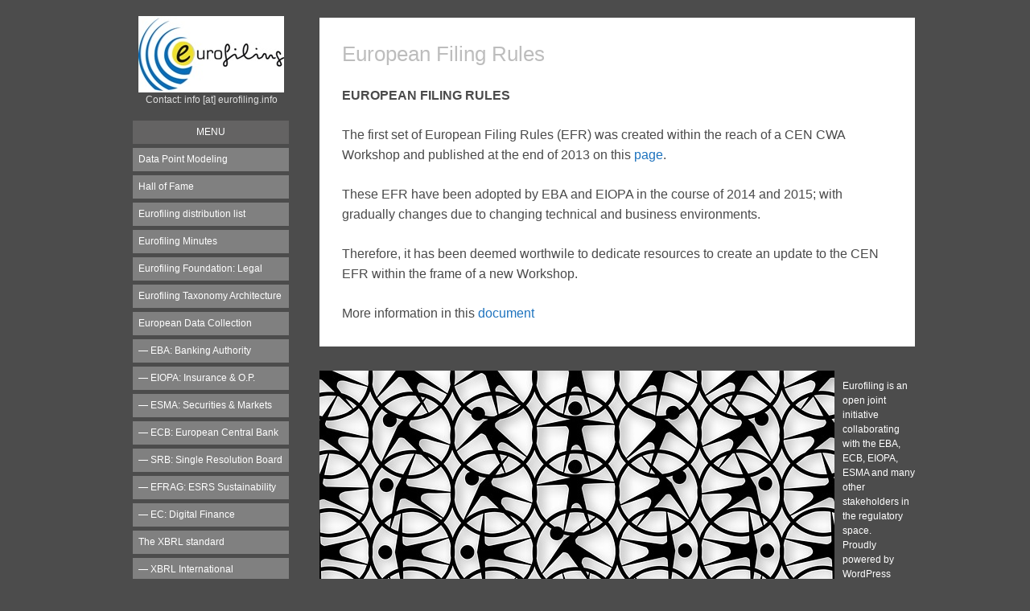

--- FILE ---
content_type: text/html; charset=UTF-8
request_url: https://eurofiling.info/portal/european-filing-rules/
body_size: 7550
content:
<!DOCTYPE html PUBLIC "-//W3C//DTD XHTML 1.0 Strict//EN" "http://www.w3.org/TR/xhtml1/DTD/xhtml1-strict.dtd" >
<html xmlns="http://www.w3.org/1999/xhtml" xml:lang="en" lang="en-GB" >
<head>
<meta http-equiv="content-type" content="text/html; charset=UTF-8" />
<meta name="viewport" content="width=device-width, initial-scale=1" />
<link rel="profile" href="http://gmpg.org/xfn/11" />
<link rel="pingback" href="https://eurofiling.info/portal/xmlrpc.php" />

<style type="text/css">
body { background-color: #4c4c4c} a { color: #1e73be}.postmeta i { color: #f4d509}.sidebarwidget li a:hover, .tagcloud a  { background-color: #f4d509}
</style>
<title>European Filing Rules &#8211; Eurofiling</title>
<meta name='robots' content='max-image-preview:large' />
<link rel='dns-prefetch' href='//cdn.jsdelivr.net' />
<link rel="alternate" type="application/rss+xml" title="Eurofiling &raquo; Feed" href="https://eurofiling.info/portal/feed/" />
<link rel="alternate" type="application/rss+xml" title="Eurofiling &raquo; Comments Feed" href="https://eurofiling.info/portal/comments/feed/" />
<script type="text/javascript">
window._wpemojiSettings = {"baseUrl":"https:\/\/s.w.org\/images\/core\/emoji\/14.0.0\/72x72\/","ext":".png","svgUrl":"https:\/\/s.w.org\/images\/core\/emoji\/14.0.0\/svg\/","svgExt":".svg","source":{"concatemoji":"https:\/\/eurofiling.info\/portal\/wp-includes\/js\/wp-emoji-release.min.js?ver=6.2.8"}};
/*! This file is auto-generated */
!function(e,a,t){var n,r,o,i=a.createElement("canvas"),p=i.getContext&&i.getContext("2d");function s(e,t){p.clearRect(0,0,i.width,i.height),p.fillText(e,0,0);e=i.toDataURL();return p.clearRect(0,0,i.width,i.height),p.fillText(t,0,0),e===i.toDataURL()}function c(e){var t=a.createElement("script");t.src=e,t.defer=t.type="text/javascript",a.getElementsByTagName("head")[0].appendChild(t)}for(o=Array("flag","emoji"),t.supports={everything:!0,everythingExceptFlag:!0},r=0;r<o.length;r++)t.supports[o[r]]=function(e){if(p&&p.fillText)switch(p.textBaseline="top",p.font="600 32px Arial",e){case"flag":return s("\ud83c\udff3\ufe0f\u200d\u26a7\ufe0f","\ud83c\udff3\ufe0f\u200b\u26a7\ufe0f")?!1:!s("\ud83c\uddfa\ud83c\uddf3","\ud83c\uddfa\u200b\ud83c\uddf3")&&!s("\ud83c\udff4\udb40\udc67\udb40\udc62\udb40\udc65\udb40\udc6e\udb40\udc67\udb40\udc7f","\ud83c\udff4\u200b\udb40\udc67\u200b\udb40\udc62\u200b\udb40\udc65\u200b\udb40\udc6e\u200b\udb40\udc67\u200b\udb40\udc7f");case"emoji":return!s("\ud83e\udef1\ud83c\udffb\u200d\ud83e\udef2\ud83c\udfff","\ud83e\udef1\ud83c\udffb\u200b\ud83e\udef2\ud83c\udfff")}return!1}(o[r]),t.supports.everything=t.supports.everything&&t.supports[o[r]],"flag"!==o[r]&&(t.supports.everythingExceptFlag=t.supports.everythingExceptFlag&&t.supports[o[r]]);t.supports.everythingExceptFlag=t.supports.everythingExceptFlag&&!t.supports.flag,t.DOMReady=!1,t.readyCallback=function(){t.DOMReady=!0},t.supports.everything||(n=function(){t.readyCallback()},a.addEventListener?(a.addEventListener("DOMContentLoaded",n,!1),e.addEventListener("load",n,!1)):(e.attachEvent("onload",n),a.attachEvent("onreadystatechange",function(){"complete"===a.readyState&&t.readyCallback()})),(e=t.source||{}).concatemoji?c(e.concatemoji):e.wpemoji&&e.twemoji&&(c(e.twemoji),c(e.wpemoji)))}(window,document,window._wpemojiSettings);
</script>
<style type="text/css">
img.wp-smiley,
img.emoji {
	display: inline !important;
	border: none !important;
	box-shadow: none !important;
	height: 1em !important;
	width: 1em !important;
	margin: 0 0.07em !important;
	vertical-align: -0.1em !important;
	background: none !important;
	padding: 0 !important;
}
</style>
	<link rel='stylesheet' id='wp-block-library-css' href='https://eurofiling.info/portal/wp-includes/css/dist/block-library/style.min.css?ver=6.2.8' type='text/css' media='all' />
<link rel='stylesheet' id='classic-theme-styles-css' href='https://eurofiling.info/portal/wp-includes/css/classic-themes.min.css?ver=6.2.8' type='text/css' media='all' />
<style id='global-styles-inline-css' type='text/css'>
body{--wp--preset--color--black: #000000;--wp--preset--color--cyan-bluish-gray: #abb8c3;--wp--preset--color--white: #ffffff;--wp--preset--color--pale-pink: #f78da7;--wp--preset--color--vivid-red: #cf2e2e;--wp--preset--color--luminous-vivid-orange: #ff6900;--wp--preset--color--luminous-vivid-amber: #fcb900;--wp--preset--color--light-green-cyan: #7bdcb5;--wp--preset--color--vivid-green-cyan: #00d084;--wp--preset--color--pale-cyan-blue: #8ed1fc;--wp--preset--color--vivid-cyan-blue: #0693e3;--wp--preset--color--vivid-purple: #9b51e0;--wp--preset--gradient--vivid-cyan-blue-to-vivid-purple: linear-gradient(135deg,rgba(6,147,227,1) 0%,rgb(155,81,224) 100%);--wp--preset--gradient--light-green-cyan-to-vivid-green-cyan: linear-gradient(135deg,rgb(122,220,180) 0%,rgb(0,208,130) 100%);--wp--preset--gradient--luminous-vivid-amber-to-luminous-vivid-orange: linear-gradient(135deg,rgba(252,185,0,1) 0%,rgba(255,105,0,1) 100%);--wp--preset--gradient--luminous-vivid-orange-to-vivid-red: linear-gradient(135deg,rgba(255,105,0,1) 0%,rgb(207,46,46) 100%);--wp--preset--gradient--very-light-gray-to-cyan-bluish-gray: linear-gradient(135deg,rgb(238,238,238) 0%,rgb(169,184,195) 100%);--wp--preset--gradient--cool-to-warm-spectrum: linear-gradient(135deg,rgb(74,234,220) 0%,rgb(151,120,209) 20%,rgb(207,42,186) 40%,rgb(238,44,130) 60%,rgb(251,105,98) 80%,rgb(254,248,76) 100%);--wp--preset--gradient--blush-light-purple: linear-gradient(135deg,rgb(255,206,236) 0%,rgb(152,150,240) 100%);--wp--preset--gradient--blush-bordeaux: linear-gradient(135deg,rgb(254,205,165) 0%,rgb(254,45,45) 50%,rgb(107,0,62) 100%);--wp--preset--gradient--luminous-dusk: linear-gradient(135deg,rgb(255,203,112) 0%,rgb(199,81,192) 50%,rgb(65,88,208) 100%);--wp--preset--gradient--pale-ocean: linear-gradient(135deg,rgb(255,245,203) 0%,rgb(182,227,212) 50%,rgb(51,167,181) 100%);--wp--preset--gradient--electric-grass: linear-gradient(135deg,rgb(202,248,128) 0%,rgb(113,206,126) 100%);--wp--preset--gradient--midnight: linear-gradient(135deg,rgb(2,3,129) 0%,rgb(40,116,252) 100%);--wp--preset--duotone--dark-grayscale: url('#wp-duotone-dark-grayscale');--wp--preset--duotone--grayscale: url('#wp-duotone-grayscale');--wp--preset--duotone--purple-yellow: url('#wp-duotone-purple-yellow');--wp--preset--duotone--blue-red: url('#wp-duotone-blue-red');--wp--preset--duotone--midnight: url('#wp-duotone-midnight');--wp--preset--duotone--magenta-yellow: url('#wp-duotone-magenta-yellow');--wp--preset--duotone--purple-green: url('#wp-duotone-purple-green');--wp--preset--duotone--blue-orange: url('#wp-duotone-blue-orange');--wp--preset--font-size--small: 13px;--wp--preset--font-size--medium: 20px;--wp--preset--font-size--large: 36px;--wp--preset--font-size--x-large: 42px;--wp--preset--spacing--20: 0.44rem;--wp--preset--spacing--30: 0.67rem;--wp--preset--spacing--40: 1rem;--wp--preset--spacing--50: 1.5rem;--wp--preset--spacing--60: 2.25rem;--wp--preset--spacing--70: 3.38rem;--wp--preset--spacing--80: 5.06rem;--wp--preset--shadow--natural: 6px 6px 9px rgba(0, 0, 0, 0.2);--wp--preset--shadow--deep: 12px 12px 50px rgba(0, 0, 0, 0.4);--wp--preset--shadow--sharp: 6px 6px 0px rgba(0, 0, 0, 0.2);--wp--preset--shadow--outlined: 6px 6px 0px -3px rgba(255, 255, 255, 1), 6px 6px rgba(0, 0, 0, 1);--wp--preset--shadow--crisp: 6px 6px 0px rgba(0, 0, 0, 1);}:where(.is-layout-flex){gap: 0.5em;}body .is-layout-flow > .alignleft{float: left;margin-inline-start: 0;margin-inline-end: 2em;}body .is-layout-flow > .alignright{float: right;margin-inline-start: 2em;margin-inline-end: 0;}body .is-layout-flow > .aligncenter{margin-left: auto !important;margin-right: auto !important;}body .is-layout-constrained > .alignleft{float: left;margin-inline-start: 0;margin-inline-end: 2em;}body .is-layout-constrained > .alignright{float: right;margin-inline-start: 2em;margin-inline-end: 0;}body .is-layout-constrained > .aligncenter{margin-left: auto !important;margin-right: auto !important;}body .is-layout-constrained > :where(:not(.alignleft):not(.alignright):not(.alignfull)){max-width: var(--wp--style--global--content-size);margin-left: auto !important;margin-right: auto !important;}body .is-layout-constrained > .alignwide{max-width: var(--wp--style--global--wide-size);}body .is-layout-flex{display: flex;}body .is-layout-flex{flex-wrap: wrap;align-items: center;}body .is-layout-flex > *{margin: 0;}:where(.wp-block-columns.is-layout-flex){gap: 2em;}.has-black-color{color: var(--wp--preset--color--black) !important;}.has-cyan-bluish-gray-color{color: var(--wp--preset--color--cyan-bluish-gray) !important;}.has-white-color{color: var(--wp--preset--color--white) !important;}.has-pale-pink-color{color: var(--wp--preset--color--pale-pink) !important;}.has-vivid-red-color{color: var(--wp--preset--color--vivid-red) !important;}.has-luminous-vivid-orange-color{color: var(--wp--preset--color--luminous-vivid-orange) !important;}.has-luminous-vivid-amber-color{color: var(--wp--preset--color--luminous-vivid-amber) !important;}.has-light-green-cyan-color{color: var(--wp--preset--color--light-green-cyan) !important;}.has-vivid-green-cyan-color{color: var(--wp--preset--color--vivid-green-cyan) !important;}.has-pale-cyan-blue-color{color: var(--wp--preset--color--pale-cyan-blue) !important;}.has-vivid-cyan-blue-color{color: var(--wp--preset--color--vivid-cyan-blue) !important;}.has-vivid-purple-color{color: var(--wp--preset--color--vivid-purple) !important;}.has-black-background-color{background-color: var(--wp--preset--color--black) !important;}.has-cyan-bluish-gray-background-color{background-color: var(--wp--preset--color--cyan-bluish-gray) !important;}.has-white-background-color{background-color: var(--wp--preset--color--white) !important;}.has-pale-pink-background-color{background-color: var(--wp--preset--color--pale-pink) !important;}.has-vivid-red-background-color{background-color: var(--wp--preset--color--vivid-red) !important;}.has-luminous-vivid-orange-background-color{background-color: var(--wp--preset--color--luminous-vivid-orange) !important;}.has-luminous-vivid-amber-background-color{background-color: var(--wp--preset--color--luminous-vivid-amber) !important;}.has-light-green-cyan-background-color{background-color: var(--wp--preset--color--light-green-cyan) !important;}.has-vivid-green-cyan-background-color{background-color: var(--wp--preset--color--vivid-green-cyan) !important;}.has-pale-cyan-blue-background-color{background-color: var(--wp--preset--color--pale-cyan-blue) !important;}.has-vivid-cyan-blue-background-color{background-color: var(--wp--preset--color--vivid-cyan-blue) !important;}.has-vivid-purple-background-color{background-color: var(--wp--preset--color--vivid-purple) !important;}.has-black-border-color{border-color: var(--wp--preset--color--black) !important;}.has-cyan-bluish-gray-border-color{border-color: var(--wp--preset--color--cyan-bluish-gray) !important;}.has-white-border-color{border-color: var(--wp--preset--color--white) !important;}.has-pale-pink-border-color{border-color: var(--wp--preset--color--pale-pink) !important;}.has-vivid-red-border-color{border-color: var(--wp--preset--color--vivid-red) !important;}.has-luminous-vivid-orange-border-color{border-color: var(--wp--preset--color--luminous-vivid-orange) !important;}.has-luminous-vivid-amber-border-color{border-color: var(--wp--preset--color--luminous-vivid-amber) !important;}.has-light-green-cyan-border-color{border-color: var(--wp--preset--color--light-green-cyan) !important;}.has-vivid-green-cyan-border-color{border-color: var(--wp--preset--color--vivid-green-cyan) !important;}.has-pale-cyan-blue-border-color{border-color: var(--wp--preset--color--pale-cyan-blue) !important;}.has-vivid-cyan-blue-border-color{border-color: var(--wp--preset--color--vivid-cyan-blue) !important;}.has-vivid-purple-border-color{border-color: var(--wp--preset--color--vivid-purple) !important;}.has-vivid-cyan-blue-to-vivid-purple-gradient-background{background: var(--wp--preset--gradient--vivid-cyan-blue-to-vivid-purple) !important;}.has-light-green-cyan-to-vivid-green-cyan-gradient-background{background: var(--wp--preset--gradient--light-green-cyan-to-vivid-green-cyan) !important;}.has-luminous-vivid-amber-to-luminous-vivid-orange-gradient-background{background: var(--wp--preset--gradient--luminous-vivid-amber-to-luminous-vivid-orange) !important;}.has-luminous-vivid-orange-to-vivid-red-gradient-background{background: var(--wp--preset--gradient--luminous-vivid-orange-to-vivid-red) !important;}.has-very-light-gray-to-cyan-bluish-gray-gradient-background{background: var(--wp--preset--gradient--very-light-gray-to-cyan-bluish-gray) !important;}.has-cool-to-warm-spectrum-gradient-background{background: var(--wp--preset--gradient--cool-to-warm-spectrum) !important;}.has-blush-light-purple-gradient-background{background: var(--wp--preset--gradient--blush-light-purple) !important;}.has-blush-bordeaux-gradient-background{background: var(--wp--preset--gradient--blush-bordeaux) !important;}.has-luminous-dusk-gradient-background{background: var(--wp--preset--gradient--luminous-dusk) !important;}.has-pale-ocean-gradient-background{background: var(--wp--preset--gradient--pale-ocean) !important;}.has-electric-grass-gradient-background{background: var(--wp--preset--gradient--electric-grass) !important;}.has-midnight-gradient-background{background: var(--wp--preset--gradient--midnight) !important;}.has-small-font-size{font-size: var(--wp--preset--font-size--small) !important;}.has-medium-font-size{font-size: var(--wp--preset--font-size--medium) !important;}.has-large-font-size{font-size: var(--wp--preset--font-size--large) !important;}.has-x-large-font-size{font-size: var(--wp--preset--font-size--x-large) !important;}
.wp-block-navigation a:where(:not(.wp-element-button)){color: inherit;}
:where(.wp-block-columns.is-layout-flex){gap: 2em;}
.wp-block-pullquote{font-size: 1.5em;line-height: 1.6;}
</style>
<link rel='stylesheet' id='themefurnace-style-css' href='https://eurofiling.info/portal/wp-content/themes/blogly-lite/style.css?ver=6.2.8' type='text/css' media='all' />
<script type='text/javascript' src='https://eurofiling.info/portal/wp-includes/js/jquery/jquery.min.js?ver=3.6.4' id='jquery-core-js'></script>
<script type='text/javascript' src='https://eurofiling.info/portal/wp-includes/js/jquery/jquery-migrate.min.js?ver=3.4.0' id='jquery-migrate-js'></script>
<link rel="https://api.w.org/" href="https://eurofiling.info/portal/wp-json/" /><link rel="alternate" type="application/json" href="https://eurofiling.info/portal/wp-json/wp/v2/pages/123" /><link rel="EditURI" type="application/rsd+xml" title="RSD" href="https://eurofiling.info/portal/xmlrpc.php?rsd" />
<link rel="wlwmanifest" type="application/wlwmanifest+xml" href="https://eurofiling.info/portal/wp-includes/wlwmanifest.xml" />
<meta name="generator" content="WordPress 6.2.8" />
<link rel="canonical" href="https://eurofiling.info/portal/european-filing-rules/" />
<link rel='shortlink' href='https://eurofiling.info/portal/?p=123' />
<link rel="alternate" type="application/json+oembed" href="https://eurofiling.info/portal/wp-json/oembed/1.0/embed?url=https%3A%2F%2Feurofiling.info%2Fportal%2Feuropean-filing-rules%2F" />
<link rel="alternate" type="text/xml+oembed" href="https://eurofiling.info/portal/wp-json/oembed/1.0/embed?url=https%3A%2F%2Feurofiling.info%2Fportal%2Feuropean-filing-rules%2F&#038;format=xml" />
<style type="text/css">.recentcomments a{display:inline !important;padding:0 !important;margin:0 !important;}</style><style type="text/css" id="custom-background-css">
body.custom-background { background-color: #4c4c4c; }
</style>
	<link rel="icon" href="https://eurofiling.info/portal/wp-content/uploads/cropped-Eurofiling-icon-2-32x32.png" sizes="32x32" />
<link rel="icon" href="https://eurofiling.info/portal/wp-content/uploads/cropped-Eurofiling-icon-2-192x192.png" sizes="192x192" />
<link rel="apple-touch-icon" href="https://eurofiling.info/portal/wp-content/uploads/cropped-Eurofiling-icon-2-180x180.png" />
<meta name="msapplication-TileImage" content="https://eurofiling.info/portal/wp-content/uploads/cropped-Eurofiling-icon-2-270x270.png" />
</head>
<body class="page-template-default page page-id-123 custom-background">
<div id="container">

<div id="sidebar">
<p><a href='https://eurofiling.info/portal/' title='Eurofiling' rel='home'><img class="logo" src='https://eurofiling.info/portal/wp-content/uploads/eurofiling_logo.jpg' alt='Eurofiling' /></a></p>
<p><span class="tagline">
Contact: info [at] eurofiling.info</span></p>
<div class="sidebarwidget">
<h3 class="sidebartitle">
Menu</h3>
<div class="menu-links-container"><ul id="menu-links" class="menu"><li id="menu-item-21" class="menu-item menu-item-type-post_type menu-item-object-page menu-item-21"><a target="_blank" rel="noopener" href="https://eurofiling.info/portal/data-point-model/">Data Point Modeling</a></li>
<li id="menu-item-477" class="menu-item menu-item-type-post_type menu-item-object-page menu-item-477"><a href="https://eurofiling.info/portal/hall-of-fame/">Hall of Fame</a></li>
<li id="menu-item-725" class="menu-item menu-item-type-post_type menu-item-object-page menu-item-725"><a href="https://eurofiling.info/portal/eurofiling-distribution-list/">Eurofiling distribution list</a></li>
<li id="menu-item-117" class="menu-item menu-item-type-custom menu-item-object-custom menu-item-117"><a target="_blank" rel="noopener" href="http://minutes.eurofiling.info/">Eurofiling Minutes</a></li>
<li id="menu-item-579" class="menu-item menu-item-type-custom menu-item-object-custom menu-item-579"><a href="http://eurofiling.foundation">Eurofiling Foundation: Legal</a></li>
<li id="menu-item-526" class="menu-item menu-item-type-post_type menu-item-object-page menu-item-526"><a target="_blank" rel="noopener" href="https://eurofiling.info/portal/eurofiling-taxonomy-architecture/">Eurofiling Taxonomy Architecture</a></li>
<li id="menu-item-119" class="menu-item menu-item-type-custom menu-item-object-custom menu-item-has-children menu-item-119"><a target="_blank" rel="noopener" href="https://ec.europa.eu/commission/presscorner/detail/en/ip_21_6774">European Data Collection</a>
<ul class="sub-menu">
	<li id="menu-item-6" class="menu-item menu-item-type-custom menu-item-object-custom menu-item-6"><a target="_blank" rel="noopener" href="https://www.eba.europa.eu/regulation-and-policy/supervisory-reporting/implementing-technical-standard-on-supervisory-reporting-data-point-model-">EBA: Banking Authority</a></li>
	<li id="menu-item-8" class="menu-item menu-item-type-custom menu-item-object-custom menu-item-8"><a target="_blank" rel="noopener" href="https://www.eiopa.europa.eu/tools-and-data/supervisory-reporting-dpm-and-xbrl_en?source=search">EIOPA: Insurance &#038; O.P.</a></li>
	<li id="menu-item-118" class="menu-item menu-item-type-custom menu-item-object-custom menu-item-118"><a target="_blank" rel="noopener" href="https://www.esma.europa.eu/policy-activities/corporate-disclosure/european-single-electronic-format">ESMA: Securities &#038; Markets</a></li>
	<li id="menu-item-96" class="menu-item menu-item-type-custom menu-item-object-custom menu-item-96"><a target="_blank" rel="noopener" href="https://www.ecb.europa.eu">ECB: European Central Bank</a></li>
	<li id="menu-item-647" class="menu-item menu-item-type-custom menu-item-object-custom menu-item-647"><a target="_blank" rel="noopener" href="https://www.srb.europa.eu/en/about">SRB: Single Resolution Board</a></li>
	<li id="menu-item-1718" class="menu-item menu-item-type-custom menu-item-object-custom menu-item-1718"><a href="https://www.efrag.org/News/Public-381/Call-for-tenders---Developing-the-XRBL-Taxonomy-of-the-first-set-of-ESRS">EFRAG: ESRS Sustainability</a></li>
	<li id="menu-item-1553" class="menu-item menu-item-type-custom menu-item-object-custom menu-item-1553"><a target="_blank" rel="noopener" href="https://ec.europa.eu/commission/presscorner/detail/en/ip_21_6774">EC: Digital Finance</a></li>
</ul>
</li>
<li id="menu-item-9" class="menu-item menu-item-type-custom menu-item-object-custom menu-item-has-children menu-item-9"><a target="_blank" rel="noopener" href="https://www.xbrl.org/">The XBRL standard</a>
<ul class="sub-menu">
	<li id="menu-item-578" class="menu-item menu-item-type-custom menu-item-object-custom menu-item-578"><a target="_blank" rel="noopener" href="https://www.xbrl.org/">XBRL International</a></li>
	<li id="menu-item-770" class="menu-item menu-item-type-post_type menu-item-object-page menu-item-770"><a href="https://eurofiling.info/portal/ixbrl-solutions/">ESEF/ESRS tools (iXBRL)</a></li>
	<li id="menu-item-256" class="menu-item menu-item-type-post_type menu-item-object-page menu-item-256"><a title="Page with existing market-proof XBRL solutions in the European market space." target="_blank" rel="noopener" href="https://eurofiling.info/portal/xbrl-solutions/">XBRL solutions in Europe</a></li>
	<li id="menu-item-47" class="menu-item menu-item-type-custom menu-item-object-custom menu-item-47"><a target="_blank" rel="noopener" href="http://standards.eurofiling.info/msp/">XBRL as European Standard</a></li>
	<li id="menu-item-46" class="menu-item menu-item-type-custom menu-item-object-custom menu-item-46"><a target="_blank" rel="noopener" href="http://standards.eurofiling.info/map/">European XBRL map</a></li>
	<li id="menu-item-41" class="menu-item menu-item-type-custom menu-item-object-custom menu-item-41"><a target="_blank" rel="noopener" href="https://wikixbrl.info/">XBRL wiki</a></li>
</ul>
</li>
<li id="menu-item-40" class="menu-item menu-item-type-custom menu-item-object-custom current-menu-ancestor current-menu-parent menu-item-has-children menu-item-40"><a target="_blank" rel="noopener" href="http://cen.eurofiling.info/">CEN workshop XBRL</a>
<ul class="sub-menu">
	<li id="menu-item-128" class="menu-item menu-item-type-post_type menu-item-object-page current-menu-item page_item page-item-123 current_page_item menu-item-128"><a href="https://eurofiling.info/portal/european-filing-rules/" aria-current="page">European Filing Rules</a></li>
</ul>
</li>
<li id="menu-item-43" class="menu-item menu-item-type-custom menu-item-object-custom menu-item-43"><a target="_blank" rel="noopener" href="http://www.ifrs.org/XBRL/Pages/XBRL.aspx">IFRS XBRL</a></li>
<li id="menu-item-42" class="menu-item menu-item-type-custom menu-item-object-custom menu-item-42"><a target="_blank" rel="noopener" href="http://www.openfiling.info/">Openfiling</a></li>
<li id="menu-item-1050" class="menu-item menu-item-type-custom menu-item-object-custom menu-item-1050"><a href="https://greenfiling.info/">Greenfiling</a></li>
<li id="menu-item-49" class="menu-item menu-item-type-custom menu-item-object-custom menu-item-49"><a target="_blank" rel="noopener" href="http://eurofiling.info/index.old.shtml">Eurofiling classic website</a></li>
</ul></div></div>

<div class="sidebarwidget">
<form method="get" class="search-form" action="https://eurofiling.info/portal/">
<p>
<input type="text" class="search-field" value="" name="s" />
</p>
<p>
<input type="submit" class="search-submit" value="Search" />
</p>
</form>
</div>

		
<div class="sidebarwidget">
		
<h3 class="sidebartitle">Recent Posts</h3>

		<ul>
											<li>
					<a href="https://eurofiling.info/portal/digital-reporting-in-europe-27-28-may-2026/">Digital Reporting in Europe, 27-28 May 2026</a>
									</li>
											<li>
					<a href="https://eurofiling.info/portal/data-amplified-11-december-2025/">Data Amplified. 11 December 2025</a>
									</li>
											<li>
					<a href="https://eurofiling.info/portal/save-the-date-3-5-june-2025/">Digital Reporting in Europe. 3-5 June 2025</a>
									</li>
											<li>
					<a href="https://eurofiling.info/portal/esef-consumption-open-source/">ESEF Consumption Open Source</a>
									</li>
											<li>
					<a href="https://eurofiling.info/portal/dpm-iso-call-for-experts/">DPM ISO: Call for experts</a>
									</li>
					</ul>

		</div>

<div class="sidebarwidget">
<h3 class="sidebartitle">Recent Comments</h3>
<ul id="recentcomments"></ul></div>

<div class="sidebarwidget">
<h3 class="sidebartitle">Archives</h3>

			<ul>
					<li><a href='https://eurofiling.info/portal/2026/01/'>January 2026</a></li>
	<li><a href='https://eurofiling.info/portal/2025/11/'>November 2025</a></li>
	<li><a href='https://eurofiling.info/portal/2025/05/'>May 2025</a></li>
	<li><a href='https://eurofiling.info/portal/2025/04/'>April 2025</a></li>
	<li><a href='https://eurofiling.info/portal/2024/08/'>August 2024</a></li>
	<li><a href='https://eurofiling.info/portal/2024/07/'>July 2024</a></li>
	<li><a href='https://eurofiling.info/portal/2024/06/'>June 2024</a></li>
	<li><a href='https://eurofiling.info/portal/2023/09/'>September 2023</a></li>
	<li><a href='https://eurofiling.info/portal/2022/02/'>February 2022</a></li>
	<li><a href='https://eurofiling.info/portal/2021/12/'>December 2021</a></li>
	<li><a href='https://eurofiling.info/portal/2021/08/'>August 2021</a></li>
	<li><a href='https://eurofiling.info/portal/2021/02/'>February 2021</a></li>
	<li><a href='https://eurofiling.info/portal/2020/12/'>December 2020</a></li>
	<li><a href='https://eurofiling.info/portal/2020/03/'>March 2020</a></li>
	<li><a href='https://eurofiling.info/portal/2020/02/'>February 2020</a></li>
	<li><a href='https://eurofiling.info/portal/2019/11/'>November 2019</a></li>
	<li><a href='https://eurofiling.info/portal/2019/09/'>September 2019</a></li>
	<li><a href='https://eurofiling.info/portal/2019/05/'>May 2019</a></li>
	<li><a href='https://eurofiling.info/portal/2019/01/'>January 2019</a></li>
	<li><a href='https://eurofiling.info/portal/2018/12/'>December 2018</a></li>
	<li><a href='https://eurofiling.info/portal/2018/09/'>September 2018</a></li>
	<li><a href='https://eurofiling.info/portal/2018/04/'>April 2018</a></li>
	<li><a href='https://eurofiling.info/portal/2018/02/'>February 2018</a></li>
	<li><a href='https://eurofiling.info/portal/2018/01/'>January 2018</a></li>
	<li><a href='https://eurofiling.info/portal/2017/12/'>December 2017</a></li>
	<li><a href='https://eurofiling.info/portal/2017/08/'>August 2017</a></li>
	<li><a href='https://eurofiling.info/portal/2017/07/'>July 2017</a></li>
	<li><a href='https://eurofiling.info/portal/2017/06/'>June 2017</a></li>
	<li><a href='https://eurofiling.info/portal/2017/05/'>May 2017</a></li>
	<li><a href='https://eurofiling.info/portal/2017/03/'>March 2017</a></li>
	<li><a href='https://eurofiling.info/portal/2017/01/'>January 2017</a></li>
	<li><a href='https://eurofiling.info/portal/2016/12/'>December 2016</a></li>
	<li><a href='https://eurofiling.info/portal/2016/09/'>September 2016</a></li>
	<li><a href='https://eurofiling.info/portal/2016/07/'>July 2016</a></li>
	<li><a href='https://eurofiling.info/portal/2016/06/'>June 2016</a></li>
	<li><a href='https://eurofiling.info/portal/2016/05/'>May 2016</a></li>
	<li><a href='https://eurofiling.info/portal/2016/03/'>March 2016</a></li>
	<li><a href='https://eurofiling.info/portal/2016/02/'>February 2016</a></li>
	<li><a href='https://eurofiling.info/portal/2016/01/'>January 2016</a></li>
	<li><a href='https://eurofiling.info/portal/2015/09/'>September 2015</a></li>
	<li><a href='https://eurofiling.info/portal/2015/07/'>July 2015</a></li>
	<li><a href='https://eurofiling.info/portal/2015/06/'>June 2015</a></li>
			</ul>

			</div>
</div>
<!-- End Sidebar -->

<div id="main" >

<div id="post-123" class="post">
<h1 class="entry-title">
European Filing Rules</h1>
<div class="entry-content">
<p><strong>EUROPEAN FILING RULES</strong></p>
<p>The first set of European Filing Rules (EFR) was created within the reach of a CEN CWA Workshop and published at the end of 2013 on this <a href="http://cen.eurofiling.info/wp-content/upLoads/data/CWA_XBRL_WI001-4-E.pdf" target="_blank">page</a>.</p>
<p>These EFR have been adopted by EBA and EIOPA in the course of 2014 and 2015; with gradually changes due to changing technical and business environments.</p>
<p>Therefore, it has been deemed worthwile to dedicate resources to create an update to the CEN EFR within the frame of a new Workshop.</p>
<p>More information in this <a href="http://eurofiling.info/portal/wp-content/uploads/European-Filing-Rules-II.pdf" target="_blank">document</a></p>
</div>
<!-- .entry-content -->
</div>
<!-- .post -->
<div id="footer">
<p class="copy"><img class="footerlogo" src='http://eurofiling.info/portal/wp-content/uploads/humanity.jpg' alt='Eurofiling'>
Eurofiling is an open joint initiative collaborating with the EBA, ECB, EIOPA, ESMA and many other stakeholders in the regulatory space.<br />
<a href="http://wordpress.org/" rel="generator">Proudly powered by WordPress</a> Theme: Blogly by <a href="http://themefurnace.com" rel="designer">ThemeFurnace</a>. </p>
</div>
<!-- End Footer -->
</div>
<!-- End Main -->
</div>
<!-- End Container -->
<script type='text/javascript' src='https://eurofiling.info/portal/wp-content/themes/blogly-lite/js/skip-link-focus-fix.js?ver=20130115' id='themefurnace-skip-link-focus-fix-js'></script>
<script type='text/javascript' id='wp_slimstat-js-extra'>
/* <![CDATA[ */
var SlimStatParams = {"ajaxurl":"https:\/\/eurofiling.info\/portal\/wp-admin\/admin-ajax.php","baseurl":"\/portal","dnt":"noslimstat,ab-item","ci":"YTozOntzOjEyOiJjb250ZW50X3R5cGUiO3M6NDoicGFnZSI7czoxMDoiY29udGVudF9pZCI7aToxMjM7czo2OiJhdXRob3IiO3M6NToiYWRtaW4iO30-.b0cd1d556636b7d445b72edcf432740c"};
/* ]]> */
</script>
<script defer type='text/javascript' src='https://cdn.jsdelivr.net/wp/wp-slimstat/tags/5.0.4/wp-slimstat.min.js' id='wp_slimstat-js'></script>
</body></html>

--- FILE ---
content_type: text/html; charset=UTF-8
request_url: https://eurofiling.info/portal/wp-admin/admin-ajax.php
body_size: 19
content:
121051.fb17c46ed5a0c603dcc6dc1c59f456b8

--- FILE ---
content_type: text/css
request_url: https://eurofiling.info/portal/wp-content/themes/blogly-lite/style.css?ver=6.2.8
body_size: 11860
content:
/*
Theme Name: Blogly Lite
Theme URI: http://themefurnace.com/blogly-lite-theme/
Author: ThemeFurnace
Author URI: http://themefurnace.com
Description: Blogly is a simple and clean personal blog theme which is responsive and uses the theme customizer so you can change colors, upload a logo and background image. You can upgrade to the pro version which includes 20 more themes and customer support for just $49 at ThemeFurnace: http://themefurnace.com/blogly-lite-theme/

Version: 1.0.9
License: GNU General Public License
License URI: license.txt
Tags: two-columns, custom-background, custom-colors, custom-menu, post-formats, featured-images, sticky-post, threaded-comments, translation-ready

Text Domain:Blogly-Lite

Blogly is based on Underscores http://underscores.me/, (C) 2012-2013 Automattic, Inc.
*/

/* Import Reset and Defaults */
@import url("inc/font-awesome-4.0.3/css/font-awesome.min.css");

/* Import Reset and Defaults */
@import url("css/defaults.css");

/* Import Widgets */
@import url("css/widgets.css");

/* Import Right to Left */
@import url("css/rtl.css");
/* Links */


a {
	text-decoration: none;
}
a:hover, a:focus, a:active {
	color: #384249;
}
.sitetitle a {
	color:white;
}
.sitetitle a:hover {
	color:white;
}
.posttitle a, .posttitle a:visited {
	color:#BDBDBD;
}
.posttitle a:hover {
	color:#4C4C4C;
}
.postmeta a {
	color:#454545;
}
.postmeta a:hover {
	color:#FF706C
}
.postquote a {
	color:white;
}
.postmeta a:hover {
	color:#FF706C
}
#footer a {
	color:white;
}
#footer a:hover {
	color:#4C4C4C;
}
/* Theme Layout */
#container {
	overflow:hidden;
}
#main {
	margin-left:22px;
	margin-top:22px;
	float:left;
	width:740px;
	z-index:4;
}
#content {
	background-color: white;
	padding:30px;
	padding-bottom:20px;
	max-width:990px;
	margin-top:-140px;
	overflow:auto;
}
#sidebar {
	background-color: #4C4C4C;
	width:225px;
	text-align: center;
	float: left;
	color:#DEDEDE;
	font-size:12px;
	line-height: 15px;
	padding-left:150px;
	margin-bottom: -500000px;
	padding-bottom: 500000px;
	overflow:hidden
}
.logo {
	max-width:225px;
	overflow: hidden;
	margin-top:20px;
	margin-bottom:-20px;
}
.sitetitle {
	max-width:225px;
	margin-top:20px;
	margin-bottom:10px;
	font-size:20px;
	line-height:22px;
}
.tagline {
	margin-left:15px;
	margin-right:15px;
	font-size: 12px;
	line-height:15px;
	padding-bottom:15px;
}
.sidebarwidget {
	text-align:left;
	margin-left:5px;
	margin-right:5px;
	padding-bottom:15px;
	margin-bottom:15px;
	width:180px;
}
.sidebarwidget ul {
	margin:0px;
	list-style-type:none;
	margin-left:10px;
	margin-top:5px;
}
ul.sub-menu {
	margin:0px;
	list-style-type:none;
	margin-top:5px;
	background:none
}
ul.sub-menu li a:before {
	content: "\2014 \a0";
}
ul.children {
	margin:0px;
	list-style-type:none;
	margin-top:5px;
	background:none
}
.sidebarwidget li {
	font-size:12px;
	margin-bottom:5px;
}
.sidebarwidget li a {
	color:white;
	display:block;
	background-color:#808080;
	padding:7px;
	width:180px;
	overflow:hidden;
}

.sidebarwidget h3 {
	color:white;
	display:block;
	background-color:#646363;
	padding:7px;
	width:180px;
}
.sidebartitle {
	color:white;
	font-size:12px;
	text-transform: uppercase;
	margin-left:10px;
	text-align:center
}
/* Post and Post Format Stylings */


.post {
	background-color:white;
	padding:28px;
	padding-bottom:5px;
}
.post p {
	color:#4A4A4A;
	margin-left:0px;
	font-size:16px;
	line-height:25px;
}
.postmeta {
	background-color:#F1F1F1;
	margin-bottom:25px;
	color:#454545;
	font-size:12px;
	font-family: 'Open Sans', sans-serif;
	text-transform:uppercase;
	padding:15px;
	position:relative;
	padding-right:40px;
}
.postmeta p {
	margin:0px;
	padding:0px;
}
.postmeta i {
	margin-left:10px;
	margin-right:10px;
}
.postimg {
	width:100%;
	height:250px;
	margin-bottom:20px;
}
.postimginside {
	width:100%;
	margin-bottom:20px;
}
.posttype {
	background-color:#585858;
	position:absolute;
	right:0;
	bottom:0;
	height:48px;
	width:48px;
	text-align:center;
	font-size:25px;
	line-height:45px;
}
.posttype:hover {
	background-color:#373737;
}
.posttype i {
	color:white;
}
.format-standard:before {
	content: "\f08e";
}
.format-aside:before {
	content: "\f040";
}
.format-audio:before {
	content: "\f001";
}
.format-chat:before {
	content: "\f10d";
}
.format-gallery:before {
	content: "\f030";
}
.format-image:before {
	content: "\f030";
}
.format-link:before {
	content: "\f08e";
}
.format-quote:before {
	content: "\f02d";
}
.format-status:before {
	content: "\f081";
}
.format-video:before {
	content: "\f03d";
}
.format-standard:before {
	content: "\f02d";
}
.mejs-container {
	border-top:20px solid #343434 !important;
	border-bottom:20px solid #343434 !important;
	margin:0 auto !important;
	margin-bottom:15px !important;
}
.video-player {
	margin-bottom:15px;
}
.quote {
	padding:38px;
	padding-bottom:0px;
	color:white;
	background-image:url(img/quote-bg.png);
	background-repeat:repeat;
	letter-spacing:-0.2px;
	font-family: 'Open Sans', sans-serif;
	color:#404040;
	font-size:25px;
	line-height:35px;
	color:white;
}
.quote p {
	color:white;
	text-align:center
}
.quote a, .quote a:visited {
	color: #384249;
}
.quote a:hover {
	text-decoration:underline;
}
.postquote {
	background-color:#4C4C4C;
	color:white;
}
.chat {
	padding-bottom:28px;
}
/* Chat Posts */
.chat p {
	background: #F1F1F1; /* The background color of first paragraph */
	margin-bottom: 0px;
	padding:15px;
}
.chat p:nth-child(odd) {
 background: #fff; /* The background color of next paragraph */
}
.meta-nav {
	padding:17px;
	background-color:#373737;
	color:white;
}
/* Titles */
.posttitle {
	color:#BDBDBD;
	font-size:26px;
	line-height:35px;
	margin-top:0px;
	margin-bottom:15px;
	padding-right:15px;
	text-transform:uppercase;
	-ms-word-wrap: break-word;
	word-wrap: break-word;
}
.page-title {
	font-size:25px;
	margin-bottom:30px;
}
#reply-title {
	font-size:25px;
	margin-left:0px;
	margin-bottom:30px;
}
/* Footer */

#footer {
	color:white;
}
.copy {
	color:white;
	margin-top:20px;
}
.footerlogo {
	float:left;
	margin-right:10px;
	margin-top:-10px;
}
/* Comments */

#comments {
	background-color:white;
	padding:28px;
}
.comment-notes {
	font-size:12px;
}
.form-allowed-tags {
	display:none;
}
.comment-form-comment textarea {
	width:70%;
	clear:both;
	padding:8px;
}
.comment-form-comment label {
	display:none;
}
.commentinfo {
	font-size: 11px;
	margin-top:10px;
}
.cancelcomment {
	margin-bottom:10px;
}
.loggedinauthor {
}
.form-allowed-tags {
	font-size:11px;
	margin-bottom:10px;
	margin-top:10px;
}
.comment-form-author label {
	margin-top:10px;
	font-size:11px;
	display:block;
}
.comment-form-author input {
	width:50%;
	padding:8px;
}
.comment-form-email label {
	font-size:11px;
	display:block;
}
.comment-form-email input {
	width:50%;
	padding:8px;
}
.comment-form-comment label {
	font-size:11px;
	display:block;
}
.comment-form-comment input {
	width:50%;
	padding:8px;
}
.comment-form-url label {
	font-size:11px;
	display:block;
}
.comment-form-url input {
	width:50%;
	margin-bottom:20px;
	padding:8px;
}
.edit-link {
	margin-left:10px;
	clear:both;
	display:block;
}
.comments {
	background-color: white;
	width:100%;
	margin-top:40px;
	position:relative;
	-webkit-box-shadow: 0px 0px 3px 0px #CCCBCB;
	box-shadow: 0px 0px 3px 0px #CCCBCB;
	moz-box-shadow: 0px 0px 3px 0px #CCCBCB;
	margin-left:40px;
	margin-bottom:40px;
	padding-bottom:20px;
	clear:both;
}
.comments ol {
}
#commentsform {
	padding-right:10px;
	position:relative;
	margin-bottom:0px;
}
#comments p {
}
.yours {
	float:right;
	margin-top:20px;
}
.comment {
	padding-bottom:20px;
}
.avatar {
	float:left;
	margin-right:10px;
	padding: 2px;
	border: 1px solid #C8C8C8;
}
.comment-author {
	font-size: 12px;
	color:#010101;
	clear:both;
}
.comment-author a {
	border-bottom:0px;
	color:#000000;
}
.bypostauthor {
}
.comment-meta {
	font-size: 11px;
}
.comment-meta a {
	border-bottom:0px;
}
.comment-meta a:visited {
	border-bottom:0px;
}
.comment-body {
	margin-left:20px;
}
.comment-body p {
	margin-top:10px;
	line-height:20px;
	margin-left:47px;
}
.comment li {
	margin-top:20px;
}
.comment {
	list-style-type:none;
}
.children ul {
}
.depth-1 {
	margin-top:20px;
}
.depth-2 {
	margin-top:20px;
	margin-left:10%;
}
.depth-3 {
	margin-top:20px;
	margin-left:10%;
}
#comments .comment:last-child.depth-2 {
}
#comments .comment:first-child.depth-2 {
}
#comments .comment:last-child.depth-3 {
}
.comment-author-admin {
}
#comments ul.children {
}
.reply {
	float: right;
	position:relative;
	border-bottom:1px solid #ECECEC;
	width:100%;
	margin-bottom:25px;
	padding-bottom:25px;
	clear:both;
}
.comment-reply-link {
	color: rgba(0, 0, 0, .8);
	cursor: pointer; /* Improves usability and consistency of cursor style between image-type 'input' and others */
	-webkit-appearance: button; /* Corrects inability to style clickable 'input' types in iOS */
	font-size: 12px;
	font-size: 1.2rem;
	line-height: 1;
	padding: .6em 1em .4em;
	background-color:#FF706C;
	border:1px solid #FF706C;
	color:white;
}
a.comment-reply-link {
	float:right
}
a.comment-reply-link:visited {
	color:white;
}
a.comment-reply-link:hover {
	background-color:#4C4C4C;
	border:1px solid #4C4C4C;
	color:white;
}
.commentinput {
	width:50%;
	margin-bottom:20px;
}
.commentbox {
	width:70%;
	height:150px;
}
.commentinfo {
	font-size: 11px;
	margin-top:20px;
}
.commentsubmit {
	margin-top:20px;
	display: block;
	background-color: #464646;
	color:white;
	border:0px;
	font-size: 11px;
	padding:5px 15px;
}
.commentsubmit:hover {
	background-color: #5E5E5E;
	cursor: pointer;
}
.cancelcomment {
	margin-bottom:10px;
}
.loggedinauthor {
}
/* Pagination */

.page_nav .page-numbers{
	display:block;
	float:left;
	margin: 4px 4px 4px 0;
	padding:15px 18px 14px 18px;
	text-decoration:none;
	width:auto;
	color:#fff;
	background-image:url(img/quote-bg.png);
	background-repeat:repeat;
}

.page_nav .page-numbers:hover{
	background: #24221D;
	color:#fff;
	text-decoration: none;
}

.page_nav .current{
  padding:15px 18px 14px 18px;
	background: #24221D;
	color:#fff;
}

/* Footer */

#footer {
	font-size:12px;
	clear:both;
	padding-top:20px;
	padding-bottom:20px;
}
.nav-previous, .nav-next {
	padding-top:10px;
	padding-bottom:10px;
	display:block;
}
.footerwidget {
}
.footerwidget ul {
}
.footerwidget li {
}
/* Responsive*/

img {
	max-width: 100%;
	height:auto;
}

/* 1024 Screens */
@media only screen and (min-width: 1000px) and (max-width: 1249px) {
 #main {
 width:700px;
}
 #sidebar {
 padding-left:50px;
}
.postimg {
	height:auto;
}
}


/* Portrait Tablets */
@media only screen and (min-width: 768px) and (max-width: 999px) {
#sidebar {
 padding-left:30px;
}
 #main {
 width:465px;
}
.postimg {
	height:auto;
}
.postimg {
	height:auto;
}
}


/*  Portrait Mobiles */
@media only screen and (max-width: 767px) {
 #sidebar {
 width:275px;
 margin-bottom: 0px;
 padding-bottom: 30px;
 padding-left:45px;
}
#main {
 width:285px;
 float: left;
 margin:0 auto;
 text-align:center;
 margin-left:0px;
 padding-top:20px;
 padding-left:20px;
 text-align: left;
}
.postimg {
	height:auto;
}
}


/* Landscape Mobiles */
@media only screen and (min-width: 480px) and (max-width: 767px) {
 #sidebar {
 width:225px;
  padding-left:0px;
}
 #main {
 width:300px;
}

.postimg {
	height:auto;
}
}


--- FILE ---
content_type: text/css
request_url: https://eurofiling.info/portal/wp-content/themes/blogly-lite/css/widgets.css
body_size: 6219
content:
/* =Widgets
----------------------------------------------- */


/* Search widget */
.sidebarwidget .search-field {
	margin-left:10px;
	margin-top:10px;
	background-color:#808080;
	border:0px;
	color:white;
	width:180px;
	padding:7px;
}

.sidebarwidget .search-field:focus{
	background-color:#FF706C;
}

.sidebarwidget .search-submit {
	margin-left:10px;
	margin-top:-12px;
	background-color:#646363;
	border:0px;
	color:white;
	padding:7px;
	padding-left:12px; 
	padding-right:12px;
}

.sidebarwidget .search-submit:hover {
	background-color:#FF706C;
	border:0px;
}


/* Text widget */
.textwidget{
	margin-top:5px;
	width:180px;
	margin-left:10px;
	padding:7px;
}

/* Select widget */

.sidebarwidget select {
	margin-top:10px;
	margin-left:10px;
	width:100%
}

/* Calendar */

#calendar_wrap {
	margin-top:10px;
	margin-left:10px;
	background-color:#808080;
	width:193px;
}


#wp-calendar {
	margin:0 auto;
}

#wp-calendar caption {
	color: #fff;
	font-size: 12px;
	padding-bottom: 4px;
	margin-bottom:9px;
	text-align:center;
	margin-top:10px;
}

#wp-calendar thead {
	font-size: 11px;
	text-align: center;
}

#wp-calendar thead th {
	text-align: center;
	padding: 3px 0 2px;
}

#wp-calendar tbody {
	color: #fff;
}

#wp-calendar tbody td {
	padding: 3px 0 2px;
	text-align: center;
}

#wp-calendar tbody .pad {
	background: none;
}

#wp-calendar tfoot #next {
	text-align: right;
}

#wp-calendar #prev{
	padding:7px;
}

/* TagCloud */
.tagcloud{
	overflow:auto;
	margin-left:10px;
	margin-top:10px;
	margin-right:-20px;
}

.tagcloud a { 	display: inline-block;
	outline: none;
	cursor: pointer;
	text-align: center;
	text-decoration: none;
	padding: .5em 1em .55em;
	background-color:#FF706C;
	margin-bottom:5px;
	margin-right:3px;
}

.tagcloud a:hover {
	background: #808080; 
	-webkit-transition: background-color 1s ease-in-out;
	-webkit-transition-duration: 0.4s;
	-moz-transition: background-color 1s ease-in-out;
	-moz-transition-duration: 0.4s;
	color:white;	
	-webkit-transition: color 1s ease-in-out;
	-webkit-transition-duration: 0.4s;
	-moz-transition: color 1s ease-in-out;
	-moz-transition-duration: 0.4s;
}

.tagcloud a:active {
	color:white;
}

.tagged{
	margin-left:-30px;
}

/* Advertisement */
.widget-advertisement:after {
	clear: both;
	content: "";
	display: block;
	height: 0;
	visibility: hidden;
}

/* Dribbble */
.widget-dribbble:after {
	clear: both;
	content: "";
	display: block;
	height: 0;
	visibility: hidden;
}

.dribbble-wrap {
	height: auto;
	display:block;
	margin-top:10px;
	width:192px;
	margin-left:10px;
}

.dribbble-link {
	background: none;
	border: 0;
	padding: 0;
	text-decoration: none;
}

 .dribbble-link img {
	border: 0;
	float: none;
	height: auto;
	margin: 0 0 5px;
	padding: 0;
	width:280px;
}

 .dribbble-title {
	background: none;
	border: 0;
	display: block;
	font-weight: 600;
	margin: 0;
	padding: 0;
	text-decoration: none;
	text-transform: capitalize;
}

.dribbble-date {
	background: none;
	border: 0;
	display: block;
	font-size: 12px;
	font-weight: 400;
	margin: 0;
	padding: 0;
	text-decoration: none;
}


/* Flickr */

.widget-flickr{
	margin-left:10px;
	margin-top:10px;
	margin-right:-28px;
	text-align:center;
}
.widget-flickr:after {
	clear: both;
	content: "";
	display: block;
	height: 0;
	visibility: hidden;
}

.widget-flickr a {
	background: none;
	border: 0;
	padding: 0;     	         
}
		
.widget-flickr img {
	height: 92px;
	width: 92px;    
	float:left;
	margin-right:7px;
	margin-bottom:7px;
}


/* Recent Images */

.widget-recent-images{
	margin-left:10px;
	margin-top:10px;
	margin-right:-28px;
	text-align:center;
}

.widget-recent-images:after {
	clear: both;
	content: "";
	display: block;
	height: 0;
	visibility: hidden;
}

.widget-recent-images a {
	background: none;
	border: 0;
	padding: 0;     	         
}
		
.widget-recent-images img {
	height: 92px;
	width: 92px;    
	float:left;
	margin-right:7px;
	margin-bottom:7px;
}


/* Social Media */
#socialmediawidget {
	margin-left:10px;
	margin-top:10px;
	margin-right:-30px;
	overflow:auto
}

.socialicon{
	width:44px;
	height:44px;
	text-align:center;
	line-height:44px;
	float:left;
	display:block;
	margin-right:5px;
	margin-bottom:5px;
}

#socialmediawidget .fa-dribbble{
	background-color:#C5376D;
	display:block;
	width:44px;
	height:44px;
	line-height:44px;
}
#socialmediawidget .fa-dropbox{
	background-color:#3482E1;
	display:block;
	width:44px;
	height:44px;
	line-height:44px;
}
#socialmediawidget .fa-facebook{
	background-color:#3F5C9A;
	display:block;
	width:44px;
	height:44px;
	line-height:44px;
}
#socialmediawidget .fa-flickr{
	background-color:#FC0080;
	display:block;
	width:44px;
	height:44px;
	line-height:44px;
}
#socialmediawidget .fa-foursquare{
	background-color:#1DAFEC;
	display:block;
	width:44px;
	height:44px;
	line-height:44px;
}
#socialmediawidget .fa-github{
	background-color:#2B2B2B;
	display:block;
	width:44px;
	height:44px;
	line-height:44px;
}
#socialmediawidget .fa-google-plus{
	background-color:#BB3627;
	display:block;
	width:44px;
	height:44px;
	line-height:44px;
}
#socialmediawidget .fa-instagram{
	background-color:#905F4C;
	display:block;
	width:44px;
	height:44px;
	line-height:44px;
}
#socialmediawidget .fa-linkedin{
	background-color:#1985BC;
	display:block;
	width:44px;
	height:44px;
	line-height:44px;
}
#socialmediawidget .fa-pinterest{
	background-color:#CC2027;
	display:block;
	width:44px;
	height:44px;
	line-height:44px;
}
#socialmediawidget .fa-skype{
	background-color:#7FBA00;
	display:block;
	width:44px;
	height:44px;
	line-height:44px;
}
#socialmediawidget .fa-twitter{
	background-color:#00B0ED;
	display:block;
	width:44px;
	height:44px;
	line-height:44px;
}
#socialmediawidget .fa-youtube{
	background-color:#CC181E;
	display:block;
	width:44px;
	height:44px;
	line-height:44px;
}
#socialmediawidget .fa-rss{
	background-color:#FA5800;
	display:block;
	width:44px;
	height:44px;
	line-height:44px;
}